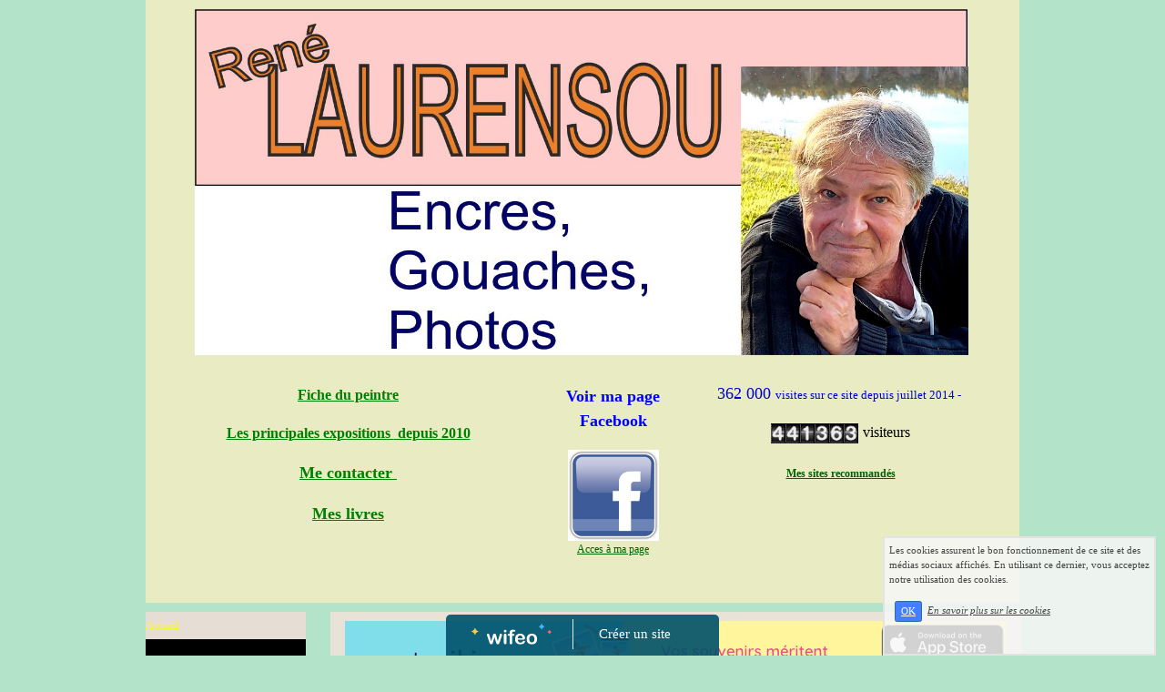

--- FILE ---
content_type: text/html; charset=UTF-8
request_url: https://www.laurensou-peintures.com/
body_size: 5728
content:
<!DOCTYPE html><html lang="fr"><head><meta http-equiv="Content-Type" content="text/html; charset=utf-8"><title>index - laurensou-peintures</title><meta name="description" CONTENT="Bienvenue sur la page index de laurensou-peintures"><meta name="viewport" content="width=device-width, initial-scale=1"><script src="//ajax.googleapis.com/ajax/libs/jquery/2.2.4/jquery.min.js" type="text/javascript"></script><script src="https://code.jquery.com/ui/1.12.1/jquery-ui.min.js"></script><script src="https://cdnjs.cloudflare.com/ajax/libs/popper.js/1.12.3/umd/popper.min.js" integrity="sha384-vFJXuSJphROIrBnz7yo7oB41mKfc8JzQZiCq4NCceLEaO4IHwicKwpJf9c9IpFgh" crossorigin="anonymous"></script><script src="https://maxcdn.bootstrapcdn.com/bootstrap/4.0.0-beta.2/js/bootstrap.min.js" integrity="sha384-alpBpkh1PFOepccYVYDB4do5UnbKysX5WZXm3XxPqe5iKTfUKjNkCk9SaVuEZflJ" crossorigin="anonymous"></script><script>responsiveBootstrapActive=true;</script><link href="https://www.wifeo.com/wifeostatic-s3/ressources/bootstrap4/css/bootstrap.min.css?v1" rel="stylesheet" /><link href="https://www.wifeo.com/wifeostatic-s3/ressources/bootstrap4/override-bootstrap.min.css?v1.37" rel="stylesheet" /><link id="wr_fdlgenerale" href="/format.css?1766962290" rel="stylesheet" type="text/css"><LINK REL="SHORTCUT ICON" href="https://www.wifeo.com/favicon-defaut.ico"></head><body><div class="global_top"><div class="zonesbase_entete wrentete" align="center">
                    <div class="width_entete container">
                        <div class="row row_entete ">
                            <div class="col-md-24">
                                <div align="left" class="content_entete ">

                                <div class="wrentete"><p style="text-align: center;"><font style="color: rgb(255, 255, 0);"><img alt="" src="https://www.laurensou-peintures.com/images/e/ent/en-tete-3.jpg" style="height: 380px; width: 850px;" />&nbsp;</font></p> &nbsp; &nbsp; <table border="0" cellpadding="1" cellspacing="1" style="width:925px;"> <tbody> <tr> <td style="text-align: center; width: 422px; vertical-align: top;"><strong><a href="https://www.laurensou-peintures.com/fiche-du-peintre.php" style="text-align: center;"><font color="#008000" size="3">Fiche du peintre</font></a><br /> <br /> <font size="3" style="text-align: center;"><a href="https://www.laurensou-peintures.com/expo1.php"><font color="#008000">Les principales expositions&nbsp;</font></a></font><a href="https://www.laurensou-peintures.com/expo1.php" style="text-align: center;"><font size="3"><font color="#008000">&nbsp;depuis 2010</font></font></a></strong> <div><br /> <strong><font size="4"><a href="https://www.laurensou-peintures.com/me-contacter.php"><font color="#008000">Me contacter&nbsp;</font></a></font><br /> <br /> <font size="4"><a href="https://www.laurensou-peintures.com/mes-livres.php"><font color="#008000">Me</font></a><a href="https://www.laurensou-peintures.com/mes-livres.php"><font color="#008000">s livres</font></a></font></strong><br /> <br /> <span style="color: rgb(255, 255, 153); text-align: center;">&nbsp;<font color="#006400">&nbsp;</font></span></div> <div>&nbsp;</div> </td> <td style="width: 157px; text-align: center; vertical-align: top;"><strong><font size="4"><span style="color: rgb(0, 0, 255); text-align: center;">Voir ma page Facebook</span></font></strong><br /> <br /> <a href="https://www.facebook.com/rene.laurensou/"><img alt="" src="https://www.laurensou-peintures.com/images/f/fbj/FB.jpg" style="color: rgb(0, 0, 255); text-align: center; width: 100px; height: 100px;" /><br /> <font color="#006400">Acces &agrave; ma page</font></a></td> <td style="width: 338px; text-align: center; vertical-align: top;"> <h4 style="box-sizing: border-box; margin-top: 0px; margin-bottom: 0.5rem; font-weight: 500; line-height: 1.2; font-size: 1.5rem; text-align: center;"><font size="2" style="box-sizing: border-box;"><font color="#ff0000" style="box-sizing: border-box;"><font face="Comic Sans MS" style="box-sizing: border-box;"><font color="#0000CD"><font style="box-sizing: border-box;"><font size="4" style="box-sizing: border-box;">362 000&nbsp;</font>visites sur ce site depuis juillet 2014 -&nbsp;</font></font></font></font></font><br /> <br /> <img alt="" src="https://www.wifeo.com/compteurs/count.php?site=laurensou-peintures&amp;idd=143032&amp;style=arrondi.gif" style="box-sizing: border-box; vertical-align: middle; border-style: none; max-width: 100%; height: auto !important;" />&nbsp;<font size="3">visiteurs</font></h4> <br /> <strong><a href="https://www.laurensou-peintures.com/lesliensamis.php" style="text-align: center;"><font color="#006400">Mes sites recommand&eacute;s</font></a></strong></td> </tr> </tbody> </table> &nbsp;&nbsp;<span style="color: rgb(255, 255, 0); text-align: center;">&nbsp; &nbsp;</span></div>

                                <div style="clear:both;"></div>

                                </div>
                            </div>
                        </div>
                    </div>
                </div></div><div class="zonesbase_main" align="center">
            <div class="width_tablemain container">
                <div class="row row_tablemain "><div class="col-md-5 wr_dispmenu"><div class="content_menuverti ">

                        <script type="text/javascript">$( window ).ready(function(){if(typeaffmobile=="affmobile" && responsiveBootstrapActive==false){$(".m_wifeo_open").css("display" , "block");
		$( "nav .wifeo_conteneur_menu" ).attr( "class" , "m_wifeo_conteneur_menu" );
		$( "nav .wifeo_rubrique" ).attr( "class" , "m_wifeo_rubrique" );
		$( "nav .wifeo_pagemenu" ).attr( "class" , "m_wifeo_pagemenu" );
		$( "nav .wifeo_pagesousmenu" ).attr( "class" , "m_wifeo_pagesousmenu" );
		$( "nav .wifeo_sousmenu" ).attr( "class" , "m_wifeo_sousmenu" );

		var isMenuOpen = false;
		$(".wr_opnmenu").click(function()	
		{
			$(".wr_dispmenu").css("display","block");
			
		      $(".m_wifeo_conteneur_menu").clearQueue().animate({
		          left : "0%"
		        });
			  
		        $(".wr_clssrtbl").fadeIn("fast");
				$(".wr_fdgrs").fadeIn("fast");
				
		      isMenuOpen = true;
		});
		
		
		
		
		$(".wr_clssrtbl, .wr_fdgrs").click(function()	
		{
			if (isMenuOpen == true)
			{
				 $(".m_wifeo_conteneur_menu").clearQueue().animate({
																
		          left : "-90%"
		        }).queue(function() {$(".wr_dispmenu").css("display","none");$(".wr_dispmenu").css("display","none");});	
				 
		      isMenuOpen = false;
			}
			
			$(".wr_clssrtbl").fadeOut("fast");
			$(".wr_fdgrs").fadeOut("fast");
		});}});</script><nav><div class='wifeo_conteneur_menu'><div class='wifeo_pagemenu'><a href='index.php'>Accueil</a></div></div></nav>

                        <div style="clear:both;"></div> 

                   </div><div class="content_zc "><div style="height:100px;width:100px;">&nbsp;</div><div align="center"><a href="https://www.pikiz.app" rel="nofollow"><img src="https://www.pikiz.app/img/diffusion/01-160_600.png" style="max-width:100%;height:auto"></a></div><div style="height:800px;width:100px;">&nbsp;</div><div align="center"><a href="https://www.pikiz.app" rel="nofollow"><img src="https://www.pikiz.app/img/diffusion/01-160_600.png" style="max-width:100%;height:auto"></a></div><div style="clear:both;"></div></div></div><div class="col-xl-19 col-lg-19 col-md-19 col-sm-24 col-24 offset-xl-0 offset-lg-0 offset-md-3 offset-sm-0 offset-0 wr_zcorpsmax  px-0 px-sm-0 px-md-3">
                <div align="left" class="content_corps container"><div class="row"><div class="col-24"><div align="center" style="padding-bottom:55px;"><a href="https://www.pikiz.app" rel="nofollow"><img src="https://www.pikiz.app/img/diffusion/01-728_90.png" style="max-width:100%;height:auto"></a></div><div class="wr-menu-topbar"><div class="wr-open-menu wr-item-topbar" style="width:40px;"><i class="fa fa-bars" aria-hidden="true"></i></div><a class="wr-a-logo-top" href="index.php"><div class="wr-logo-top wr-item-topbar"></div></a></div><div class="wr-fdgrs"></div><div class="wr-close-menu"><div class="wr-item-topbar"><i class="fa fa-times" aria-hidden="true"></i></div></div><h4 style="text-align: justify;"><b style="box-sizing: border-box; color: rgb(0, 0, 0); font-family: Verdana; font-size: 12px; font-style: normal; font-variant: normal; font-weight: bolder; letter-spacing: normal; orphans: 2; text-align: left; text-decoration: none; text-indent: 0px; text-transform: none; -webkit-text-stroke-width: 0px; white-space: normal; word-spacing: 0px;"><font color="#005000"><font color="#FF8C00"><font size="7"><font size="5">&nbsp;</font></font></font></font></b></h4> <table border="1" cellpadding="1" cellspacing="1" style="width: 704px;"> <tbody> <tr> <td style="width: 354px; background-color: rgb(255, 255, 204); text-align: center;"><a href="https://www.laurensou-peintures.com/silhouette-1.php"><font face="Comic Sans MS"><font size="6"><font color="#FF8C00">Silhouettes<br /> d&#39;encres</font><br /> <img alt="" src="https://www.laurensou-peintures.com/images/c/c24/C24-12979-21x30-OCR-rrr.jpg" style="width: 250px; height: 353px;" /><br /> <font size="4"><font color="#FF8C00">Silhouettes r&eacute;alis&eacute;es aux encres de couleurs &agrave; partir de mod&egrave;les vivants.</font><br /> <font color="#0000FF"><font style="background-color:#AFEEEE;">- Voir plus de silhouettes -&nbsp;</font></font></font></font></font></a></td> <td style="width: 347px; background-color: rgb(153, 255, 255); text-align: center;"><a href="https://www.laurensou-peintures.com/gouache-generale.php"><font face="Comic Sans MS"><font size="6"><font color="#FFA500">Gouaches</font><br /> <br /> <img alt="" src="https://www.laurensou-peintures.com/images/s/sec/Secret-1-30x40-rr.jpg" style="width: 250px; height: 334px;" /><br /> <font color="#FFA500"><font size="4">Gouaches r&eacute;alis&eacute;es &agrave; partir d&#39;un th&egrave;me fixe choisi pour une ann&eacute;e.</font></font></font></font><br /> <span style="color: rgb(0, 0, 255); font-family: &quot;Comic Sans MS&quot;; font-size: large; text-align: center; background-color: rgb(255, 255, 204);">- Voir plus de gouaches&nbsp; -&nbsp;</span></a></td> </tr> </tbody> </table> <span style="font-variant-numeric: normal; font-variant-east-asian: normal; font-weight: bolder;"><font color="#005000">&nbsp;</font></span> <table border="1" cellpadding="1" cellspacing="1" style="width: 708px;"> <tbody> <tr> <td style="text-align: center; width: 703px; background-color: rgb(153, 153, 255);"><a href="https://www.laurensou-peintures.com/photos-art-generale.php"><font color="#ff8c00" face="Comic Sans MS" size="6">Photos Art<br /> &nbsp; &nbsp; &nbsp;<img alt="" src="https://www.laurensou-peintures.com/images/2/202/2024-68-MB.jpg" style="width: 250px; height: 206px;" />&nbsp; &nbsp;<br /> <font size="4">Tirages num&eacute;rot&eacute;s&nbsp; 12 ex par clich&eacute; en 30x40</font><br /> <font size="4"><font style="background-color:#FFFFE0;">- Voir plus d&#39;images -</font></font></font></a></td> </tr> </tbody> </table> <br /> <font color="#ffcc66"><font size="4"><font color="#FFD700"><font size="6"><font style="color: rgb(255, 255, 0);"><font face="Arial"><font color="#FF8C00">Mes&nbsp;expositions&nbsp;</font><font style="font-size: 18px;"><font style="color: rgb(192, 192, 192);"><font style="font-family: Verdana;"><font color="#FF8C00">actuelles et &agrave; venir :</font></font></font></font></font></font></font></font></font></font><br /> <br /> <br /> <font color="#ffcc66"><font color="#4B0082"><font color="#4B0082"><font color="#4B0082"><span style="color: rgb(255, 255, 0); font-size: large;"><font color="#4B0082">En permanence : TULLE boutique AUTOUR de CHEZ NOUS - 53 av Charles de Gaulle - Petits tableaux et coul&eacute;es d&#39;encres<br /> <br /> &nbsp;</font></span></font></font></font></font><span style="color: rgb(255, 255, 0); font-size: large; text-align: center;">***************</span> <div style="text-align: center;">&nbsp;<font color="#FFFF00"><font size="4"><span style="color: rgb(255, 255, 0);">&nbsp; &nbsp;&nbsp;</span></font></font></div> <h4 style="font-family: Verdana; color: rgb(0, 0, 0);"><font size="5">&nbsp; &nbsp;&nbsp;<a href="https://www.laurensou-peintures.com/images-et-videos.php" style="color: rgb(255, 255, 255);"><font color="#ffff00"><font color="#FFA500">I</font><font color="#FF8C00">mages et vid&eacute;os</font></font></a><font color="#FF8C00">&nbsp;</font></font>&nbsp;<font color="#ffffff"><span style="height: 68px; width: 97px;"><a href="https://www.laurensou-peintures.com/images-et-videos.php" style="color: rgb(255, 255, 255);"><img alt="" src="https://www.laurensou-peintures.com/images/1/121/12-12-2015-Gramat-1.jpg" style="height: 68px; width: 150px; float: left;" /></a></span></font>&nbsp;</h4> <div style="text-align: center;">&nbsp;</div> <div style="text-align: center;">&nbsp;</div> <div style="text-align: center;"><br /> <font color="#FF8C00"><font size="5">A la &#39;une&#39;&#39; :<br /> <br /> <font color="#0000FF"><font size="3">Novembre 2023 : CAPDENAC - Salon Agora organis&eacute; par Courants d&#39;Art :<br /> 1e prix du Jury</font></font></font></font><br /> <img alt="" /><br /> <font color="#FF8C00"><font size="5"><font color="#0000CD"><font size="3">JUIN 2023 - Invit&eacute; d&#39;honneur &agrave; LIMOGES salon ART PTT</font></font></font></font><br /> <img alt="" src="https://www.laurensou-peintures.com/images/a/aff/affiche-du-salon-400.jpg" style="width: 400px; height: 566px;" /><br /> <img alt="" src="https://www.laurensou-peintures.com/images/v/ver/ver-R500.jpg" style="width: 500px; height: 341px;" /><br /> <br /> <font color="#FFFFFF"><font size="4"><font color="#8B4513"><span style="font-variant-numeric: normal; font-variant-east-asian: normal; color: rgb(255, 215, 0);"><font color="#8B4513">Juillet 2021 :</font>&nbsp;</span></font><font color="#FFFFFF"><font style="text-align: center;"><span style="color: rgb(28, 30, 33); font-family: Helvetica, Arial, sans-serif; font-size: 14px; font-variant-numeric: normal; font-variant-east-asian: normal; text-align: left;"><font color="#FFFFFF"><font color="#0000FF">Cercle d&#39;argent du CAPM au salon du Lonzac :&nbsp;</font><img alt="" src="https://www.laurensou-peintures.com/images/l/lon/lonzac-2021.jpg" style="height: 256px; width: 456px;" /></font></span></font></font></font></font></div> <style>.perim_pagination a:not(.active){color:#337ab7 !important;text-decoration:none;}.perim_pagination .active a, .perim_pagination .active{color:#ffffff !important;background-color:#337ab7 !important;border-color:#337ab7 !important;text-decoration:none;}.perim_pagination,.perim_pagination .btn{font-size:15px}</style><div style="margin-top:30px;" class="perim_pagination"><div align="center"><ul class="pagination"><li class="active page-item"><a class="page-link" href="index.php" title="index">1</a></li></ul></div></div><div align="center" style="padding-top:55px;padding-bottom:55px;"><a href="https://www.pikiz.app" rel="nofollow"><img src="https://www.pikiz.app/img/diffusion/01-728_90.png" style="max-width:100%;height:auto"></a></div><div style="clear:both;"></div></div>
                </div></div>
                </div></div>
            </div>
            </div><br><br><br><div style='left: 50%;margin-left: -150px;position:fixed; z-index:1000; bottom:0; width:300px; background-color:rgba(0,80,107,0.9); height:45px;padding:5px;border-radius:5px 5px 0px 0px;'><div style='display:inline-block;font-family:Open Sans; font-size:15px; color:#ffffff;border-right:1px solid #e7e7e7;padding:5px;width:135px' align='center'><a href='https://www.wifeo.com' style='font-family:Open Sans; font-size:15px; color:#ffffff; text-decoration:none;'><img alt='Créer un site' border='0' src='https://www.wifeo.com/v5/img/logo-wifeo-160.svg' style='width:88px;height:auto;margin-top:-2px' align='absbottom'></a></div><div style='display:inline-block;padding:5px;width:135px' align='center'> <a href='https://www.wifeo.com' style='font-family:Open Sans; font-size:15px; color:#ffffff; text-decoration:none;'>Créer un site</a></div></div><script  type="text/javascript">var _gaq = _gaq || [];_gaq.push(['_setAccount', 'UA-607176-1']);_gaq.push(['_setDomainName', 'none']);_gaq.push(['_setAllowLinker', true]);_gaq.push(['_setAllowAnchor', true]);_gaq.push(['_setCustomVar', 1, 'affpub', 'oui', 3]);_gaq.push(['_trackPageview','/laurensou-peintures/']);_gaq.push(['_trackPageLoadTime']);(function() {var ga = document.createElement('script'); ga.type = 'text/javascript'; ga.async = true;ga.src = ('https:' == document.location.protocol ? 'https://ssl' : 'http://www') + '.google-analytics.com/ga.js';var s = document.getElementsByTagName('script')[0]; s.parentNode.insertBefore(ga, s);})();</script><script async src="https://pagead2.googlesyndication.com/pagead/js/adsbygoogle.js"></script>
<script>
     (adsbygoogle = window.adsbygoogle || []).push({
          google_ad_client: "ca-pub-5439285203515723",
          enable_page_level_ads: true
     });
</script><link rel="stylesheet" href="https://www.wifeo.com/wifeostatic-s3/ressources/wifeocss/common-vz.min.css?v1.02"><script src="https://www.wifeo.com/wifeostatic-s3/ressources/wifeojs/masonry.min.js?v1" type="text/javascript"></script><script type="text/javascript">var typeaffmobile; var affetroit; var affmobilefixe; if((/Android|iPhone|nokia|motorola|ipad|htc|blackberry|ipaq|amoi|benq|alcatel|iPod|Android|opera mini|sony|symbian|panasonic|philips|zte|phone|palm os|palm|hiptop|wpdesktop|avantgo|plucker|xiino|blazer|elaine|iris|3g_t|windows ce|opera mobi|windows ce; smartphone;|windows ce;iemobile/i.test(navigator.userAgent)) && (window.innerWidth < 980)){var affetroit='y';if((/Android|iPhone|nokia|motorola|ipad|htc|blackberry|ipaq|amoi|benq|alcatel|iPod|Android|opera mini|sony|symbian|panasonic|philips|zte|phone|palm os|palm|hiptop|wpdesktop|avantgo|plucker|xiino|blazer|elaine|iris|3g_t|windows ce|opera mobi|windows ce; smartphone;|windows ce;iemobile/i.test(navigator.userAgent))){var typeaffmobile='affmobile'; var affmobilefixe='oui';}}var mdstatic=[];var mdcallback=[];var mdcback=[];var mdlibjs=[];</script><script src="/wifeolib.js?v28" type="text/javascript"></script><script src="https://use.fontawesome.com/edacead583.js"></script><script src="https://www.wifeo.com/wifeostatic-s3/ressources/modules/diaporama/lib.min.js?v1.1"></script><script>mdstatic.push("14");mdstatic.push("16");mdcallback[14]=callbackdiaporama;</script><style>.wifeomoduleexportable{width:10px;height:10px;}</style><script>wifsitename="laurensou-peintures";wifdomain="laurensou-peintures.com";</script><script src="https://www.wifeo.com/wifeostatic-s3/ressources/wifeojs/common-vz.min.js?v1.18" type="text/javascript"></script><script>$(document).ready( function() {if(typeof wifeoApp != "undefined") {wifeoApp.init(typeaffmobile);}});</script></body></html><!-- p laurensou-peintures laurensou-peintures.com 28/12/2025 23:51:30 --><script type="text/javascript">$(document).ready(function(){$("body").append('<div id="div_cnil_cookie" style="display:none;position:fixed;font-family:verdana;font-size:11px;color:#444444; z-index:350;width:300px;right:10px; bottom:0px; background-color:rgba(247,247,247,0.85); border:2px solid #e3e3e3; padding:5px 5px 35px 5px;">Les cookies assurent le bon fonctionnement de ce site et des médias sociaux affichés. En utilisant ce dernier, vous acceptez notre utilisation des cookies.<br/><br /><a class="btn btn-primary btn-sm mx-2 valid_cnil_cookie" href="#1123">OK</a><em><a href="service-infos-legales.html" style="color:#444444;">En savoir plus sur les cookies</a></em></div>').delay( 1000 ).queue(function (next) {$("#div_cnil_cookie").show(400);next();});$(".valid_cnil_cookie").click(function(){$(this).load('service-ajax.html','m=cookiechoice');$("#div_cnil_cookie").hide(300);});});</script>

--- FILE ---
content_type: text/html; charset=utf-8
request_url: https://www.google.com/recaptcha/api2/aframe
body_size: 266
content:
<!DOCTYPE HTML><html><head><meta http-equiv="content-type" content="text/html; charset=UTF-8"></head><body><script nonce="8H51ABHoHSM734H5xj2ogg">/** Anti-fraud and anti-abuse applications only. See google.com/recaptcha */ try{var clients={'sodar':'https://pagead2.googlesyndication.com/pagead/sodar?'};window.addEventListener("message",function(a){try{if(a.source===window.parent){var b=JSON.parse(a.data);var c=clients[b['id']];if(c){var d=document.createElement('img');d.src=c+b['params']+'&rc='+(localStorage.getItem("rc::a")?sessionStorage.getItem("rc::b"):"");window.document.body.appendChild(d);sessionStorage.setItem("rc::e",parseInt(sessionStorage.getItem("rc::e")||0)+1);localStorage.setItem("rc::h",'1768666255174');}}}catch(b){}});window.parent.postMessage("_grecaptcha_ready", "*");}catch(b){}</script></body></html>